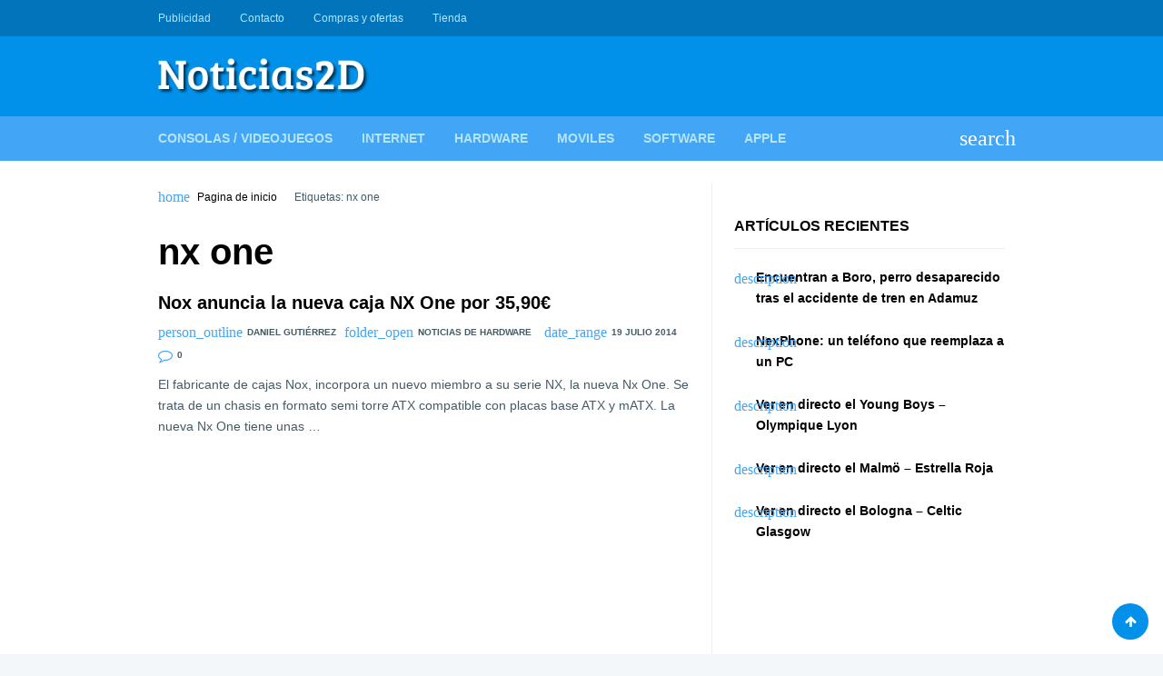

--- FILE ---
content_type: text/html; charset=UTF-8
request_url: https://www.noticias2d.com/tag/nx-one/
body_size: 11674
content:
<!doctype html><html lang="es"><head><script data-no-optimize="1">var litespeed_docref=sessionStorage.getItem("litespeed_docref");litespeed_docref&&(Object.defineProperty(document,"referrer",{get:function(){return litespeed_docref}}),sessionStorage.removeItem("litespeed_docref"));</script> <meta charset="UTF-8"><link rel="profile" href="https://gmpg.org/xfn/11"><meta name="viewport" content="width=device-width,minimum-scale=1,initial-scale=1"><meta http-equiv="X-UA-Compatible" content="IE=edge"><meta name='robots' content='index, follow, max-image-preview:large, max-snippet:-1, max-video-preview:-1' /><title>nx one Archives - Noticias 2D</title><link rel="canonical" href="https://www.noticias2d.com/tag/nx-one/" /><meta property="og:locale" content="es_ES" /><meta property="og:type" content="article" /><meta property="og:title" content="nx one Archives - Noticias 2D" /><meta property="og:url" content="https://www.noticias2d.com/tag/nx-one/" /><meta property="og:site_name" content="Noticias 2D" /><meta name="twitter:card" content="summary_large_image" /> <script type="application/ld+json" class="yoast-schema-graph">{"@context":"https://schema.org","@graph":[{"@type":"CollectionPage","@id":"https://www.noticias2d.com/tag/nx-one/","url":"https://www.noticias2d.com/tag/nx-one/","name":"nx one Archives - Noticias 2D","isPartOf":{"@id":"https://www.noticias2d.com/#website"},"breadcrumb":{"@id":"https://www.noticias2d.com/tag/nx-one/#breadcrumb"},"inLanguage":"es"},{"@type":"BreadcrumbList","@id":"https://www.noticias2d.com/tag/nx-one/#breadcrumb","itemListElement":[{"@type":"ListItem","position":1,"name":"Home","item":"https://www.noticias2d.com/"},{"@type":"ListItem","position":2,"name":"nx one"}]},{"@type":"WebSite","@id":"https://www.noticias2d.com/#website","url":"https://www.noticias2d.com/","name":"Noticias 2D","description":"Noticias de tecnología, informática e Internet...","publisher":{"@id":"https://www.noticias2d.com/#organization"},"potentialAction":[{"@type":"SearchAction","target":{"@type":"EntryPoint","urlTemplate":"https://www.noticias2d.com/?s={search_term_string}"},"query-input":{"@type":"PropertyValueSpecification","valueRequired":true,"valueName":"search_term_string"}}],"inLanguage":"es"},{"@type":"Organization","@id":"https://www.noticias2d.com/#organization","name":"Noticias 2D","url":"https://www.noticias2d.com/","logo":{"@type":"ImageObject","inLanguage":"es","@id":"https://www.noticias2d.com/#/schema/logo/image/","url":"https://www.noticias2d.com/wp-content/uploads/2020/09/7J7q9fg1.jpg","contentUrl":"https://www.noticias2d.com/wp-content/uploads/2020/09/7J7q9fg1.jpg","width":240,"height":240,"caption":"Noticias 2D"},"image":{"@id":"https://www.noticias2d.com/#/schema/logo/image/"}}]}</script> <link rel='dns-prefetch' href='//connect.facebook.net' /><link rel='dns-prefetch' href='//facebook.com' /><link rel='dns-prefetch' href='//fonts.googleapis.com' /><link rel='dns-prefetch' href='//fonts.gstatic.com' /><link rel='dns-prefetch' href='//google.com' /><link rel='dns-prefetch' href='//googleads.g.doubleclick.net' /><link rel='dns-prefetch' href='//googleadservices.com' /><link rel='dns-prefetch' href='//googletagmanager.com' /><link rel="alternate" type="application/rss+xml" title="Noticias 2D &raquo; Feed" href="https://www.noticias2d.com/feed/" /><link rel="alternate" type="application/rss+xml" title="Noticias 2D &raquo; Feed de los comentarios" href="https://www.noticias2d.com/comments/feed/" /><link rel="alternate" type="application/rss+xml" title="Noticias 2D &raquo; Etiqueta nx one del feed" href="https://www.noticias2d.com/tag/nx-one/feed/" /><style id='wp-img-auto-sizes-contain-inline-css' type='text/css'>img:is([sizes=auto i],[sizes^="auto," i]){contain-intrinsic-size:3000px 1500px}
/*# sourceURL=wp-img-auto-sizes-contain-inline-css */</style><link data-optimized="2" rel="stylesheet" href="https://www.noticias2d.com/wp-content/litespeed/css/1d803dd9a1910f8d3c4ba8110c9f1be7.css?ver=22c24" /> <script type="litespeed/javascript" data-src="https://www.noticias2d.com/wp-includes/js/jquery/jquery.min.js" id="jquery-core-js"></script> <link rel="https://api.w.org/" href="https://www.noticias2d.com/wp-json/" /><link rel="alternate" title="JSON" type="application/json" href="https://www.noticias2d.com/wp-json/wp/v2/tags/6652" /><link rel="EditURI" type="application/rsd+xml" title="RSD" href="https://www.noticias2d.com/xmlrpc.php?rsd" /><meta name="generator" content="WordPress 6.9" />
<style type="text/css">/*(General)*/
            /*(Main Color)*/
            .post .entry-meta span a:hover,.post .entry-meta span:before,.required,.comment-notes:before,.waax_breadcrumb:before,.widget>ul>li:before,.tagcloud a span,.widget_categories li,.widget_nav_menu .menu li[class*="fa-"]:before,.widget_nav_menu .menu li>i,.page-title span{color:#42a5f5}
            .WaaxSocial ul a{background-color:#42a5f5}
            /*(Body Background)*/body{background-color:#f4f7f9}
            /*(Text Color)*/body{color:#455a64}
            /*(Content Background)*/.Body,.Header .Bot .Search .AACont{background-color:#fff}
            /*(Links Color)*/a,.widget-title,h1.entry-title,.page-title,.entry-content h1,.entry-content h2,.entry-content h3,.entry-content h4,.entry-content h5,.entry-content h6{color:#000}
            /*[(Hover)]*/a:hover{color:#42a5f5}
            .tagcloud a:hover{border-color:#42a5f5}
            /*(Border Color)*/.widget-title,.nav-links .nav-previous,.tagcloud a,.comments-area .comment-body,fieldset,table thead th{border-color:#eceff1}
            .post:after,.Body.right_sidebar .site-main:before,.Body.left_sidebar .site-main:before,hr,pre,code{background-color:#eceff1}

            /*(Header)*/
            /*(Top)*/
            /*(Background)*/.Header .Top{background-color:#0074bb}
            /*(Text)*/.Header .Top{color:#b3e5fc}
            /*(Links)*/.Header .Top a{color:#b3e5fc}
            /*(Links Hover)*/.Header .Top a:hover{color:#fff}
            /*(Mid)*/
            /*(Background)*/.Header .Mid{background-color:#0091ea}
            /*(Text)*/.Header .Mid{color:#fff}
            /*(Links)*/.Header .Mid a{color:#fff}
            /*(Links Hover)*/.Header .Mid a:hover{color:#fff}
            /*(Bot)*/
            /*(Background)*/.Header .Bot{background-color:#42a5f5}
            @media screen and (max-width:62em){
                .Header .Bot .Menu{background-color:#42a5f5}
            }
            @media screen and (min-width:62em){
                .Header .Menu .sub-menu{background-color:#42a5f5}
            }
            /*(Text)*/.Header .Bot{color:#fff}
            /*(Links)*/.Header .Bot a,.Header .Bot .Menu>li>a,.Header .Bot .Menu li:before,.Header .Bot .Menu li>i{color:#b3e5fc}
            /*(Links Hover)*/.Header .Bot a:hover,.Header .Bot .Menu>li:hover>a,.Header .Bot .Menu li:hover:before,.Header .Bot .Menu li:hover>i,.Header .Bot .Menu>li.current-menu-item>a,.Header .Bot .Menu>li.current_page_item>a,.Header .Bot .Menu>li.current-menu-item:before,.Header .Bot .Menu>li.current_page_item:before{color:#fff}
            @media screen and (max-width:62em){
                .Header .Bot .Menu>li.current-menu-item,
                .Header .Bot .Menu>li.current_page_item{box-shadow:inset 4px 0 0 #fff}
            }
            @media screen and (min-width:62em){
                .Header .Bot .Menu>li.current-menu-item>a,
                .Header .Bot .Menu>li.current_page_item>a{box-shadow:inset 0 3px 0 #fff}
            }

            /*(Footer)*/
            /*(Top)*/
            /*(Background)*/.Footer .Top,.waax_wdgt_newsletter{background-color:#37474f}
            /*(Text)*/.Footer .Top,.waax_wdgt_newsletter{color:#90a4ae}
            /*(Links)*/.Footer .Top a,.waax_wdgt_newsletter a,.Footer .waax_wdgt_author .WaaxSocial ul a,.Footer .WaaxSocial .name,.Footer .widget-title,.waax_wdgt_newsletter .widget-title,.Footer .widget_waax_author .WaaxSocial ul a{color:#fff!important}
            .Footer .tagcloud a{border-color:#fff}
            /*(Links Hover)*/.Footer .Top a:hover,.waax_wdgt_newsletter a:hover,.Footer .waax_wdgt_author .WaaxSocial ul a:hover,.Footer .widget_waax_author .WaaxSocial ul a:hover{color:#b0bec5!important}
            .Footer .tagcloud a:hover{border-color:#b0bec5}
            /*(Bot)*/
            /*(Background)*/.Footer .Bot{background-color:#263238}
            /*(Text)*/.Footer .Bot{color:#fff}
            /*(Links)*/.Footer .Bot a{color:#fff}
            /*(Links Hover)*/.Footer .Bot a:hover{color:#b0bec5}

            /*(Form elements)*/
            /*(Background)*/input,textarea,select,.Form-Select label{background-color:#f6f6f6}
            /*[(Focus)]*/input:focus,textarea:focus,select:focus,.Form-Select select:focus+label{background-color:#fff}
            /*(Border Color)*/input,textarea,select,.Form-Select label{border-color:#e8e7f0}
            /*[(Focus)]*/input:focus,textarea:focus,select:focus,.Form-Select select:focus+label{border-color:#0091ea}
            /*(Color)*/input,textarea,select,.Form-Select label{color:#999}
            /*[(Focus)]*/input:focus,textarea:focus,select:focus,.Form-Select select:focus+label{color:#455a64}
            /*(Icons color)*/.Form-Icon input+i,.Form-Icon textarea+i{color:#e8e7f0}
            /*[(Focus)]*/.Form-Icon input:focus+i,.Form-Icon textarea:focus+i,.Form-Select select:focus+label:before,.Form-Checkbox input:checked~i,.Form-Radio input:checked~i{color:#0091ea}

            /*(Buttons)*/
            /*(Background Buttons)*/.Button,a.Button,button,input[type='button'],input[type='reset'],input[type='submit'],.nav-links>span:not(.dots),.nav-links a.page-numbers:hover,.wp-pagenavi [class*="current"],.wp-pagenavi a:hover,.widget_calendar th,.WaaxPages a:last-child,.comment-reply-link{background-color:#0091ea}
            /*[(Hover)]*/.Button:hover,.Button:hover,button:hover,input[type='button']:hover,input[type='reset']:hover,input[type='submit']:hover,#today,.WaaxPages a:last-child:hover,.comment-reply-link:hover{background-color:#0074bb}
            /*(Background Buttons Color)*/.Button,a.Button,button,input[type='button'],input[type='reset'],input[type='submit'],.nav-links>span:not(.dots),.nav-links a.page-numbers:hover,.wp-pagenavi [class*="current"],.wp-pagenavi a:hover,.widget_calendar th,.WaaxPages a:last-child,.comment-reply-link{color:#fff}
            /*[(Hover)]*/.Button:hover,.Button:hover,button:hover,input[type='button']:hover,input[type='reset']:hover,input[type='submit']:hover,#today a,.WaaxPages a:last-child:hover,.comment-reply-link:hover{color:#fff}</style><style id='wp-block-categories-inline-css' type='text/css'>.wp-block-categories{box-sizing:border-box}.wp-block-categories.alignleft{margin-right:2em}.wp-block-categories.alignright{margin-left:2em}.wp-block-categories.wp-block-categories-dropdown.aligncenter{text-align:center}.wp-block-categories .wp-block-categories__label{display:block;width:100%}
/*# sourceURL=https://www.noticias2d.com/wp-includes/blocks/categories/style.min.css */</style></head><body data-rsssl=1 class="archive tag tag-nx-one tag-6652 wp-custom-logo wp-theme-waaxsense" itemscope itemtype="http://schema.org/WebPage"><div id="Waax" class="AA-Wp site "><header id="Header" class="Header site-header " role="banner" itemtype="http://schema.org/WPHeader" itemscope="itemscope"><nav class="Top" role="navigation" itemscope itemtype="http://schema.org/SiteNavigationElement"><div class="Container"><div class="Row CX AtRw JstfCnB AlgnCnC"><ul class="Menu Row AX AtRw JstfCnC"><li id="menu-item-63917" class="menu-item menu-item-type-post_type menu-item-object-page menu-item-63917"><a href="https://www.noticias2d.com/publicidad/">Publicidad</a></li><li id="menu-item-63918" class="menu-item menu-item-type-post_type menu-item-object-page menu-item-63918"><a href="https://www.noticias2d.com/about/">Contacto</a></li><li id="menu-item-85847" class="menu-item menu-item-type-post_type menu-item-object-page menu-item-85847"><a href="https://www.noticias2d.com/publicidad/compras-y-ofertas/">Compras y ofertas</a></li><li id="menu-item-85902" class="menu-item menu-item-type-post_type menu-item-object-page menu-item-85902"><a href="https://www.noticias2d.com/tienda/">Tienda</a></li></ul><ul class="Social menu-social Row AX AtRw JstfCnC Nsp"><li id="menu-item-63919" class="menu-item menu-item-type-custom menu-item-object-custom menu-item-63919"><a href="https://www.webdelujo.com">Diseño WEB &#038; Marketing</a></li><li id="menu-item-63920" class="menu-item menu-item-type-custom menu-item-object-custom menu-item-63920"><a href="https://instaveloz.org">Crece en Redes Sociales</a></li></ul></div></div></nav><div class="Mid"><div class="Container"><div class="Row DX AtRw JstfCnB AlgnCnC Nsp"><div class="Logo">
<a href="https://www.noticias2d.com/" class="custom-logo-link" rel="home"><img data-lazyloaded="1" src="[data-uri]" width="232" height="40" data-src="https://www.noticias2d.com/wp-content/uploads/2019/06/cropped-logo-noticias-2d.fw_-1.png" class="custom-logo" alt="Noticias 2D" decoding="async" /></a></div><div class="Dvr-728"> <script type="litespeed/javascript" data-src="https://pagead2.googlesyndication.com/pagead/js/adsbygoogle.js"></script> <script type="litespeed/javascript">(adsbygoogle=window.adsbygoogle||[]).push({google_ad_client:"ca-pub-5808489475396275",enable_page_level_ads:!0})</script> </div></div></div></div><nav class="Bot" role="navigation" itemscope itemtype="http://schema.org/SiteNavigationElement"><div class="Container"><div class="Row AX AtRw JstfCnB AlgnCnC"><ul class="Menu Row DX AtRw"><li id="menu-item-63911" class="menu-item menu-item-type-taxonomy menu-item-object-category menu-item-63911"><a href="https://www.noticias2d.com/category/consolas-videojuegos/">Consolas / Videojuegos</a></li><li id="menu-item-63912" class="menu-item menu-item-type-taxonomy menu-item-object-category menu-item-63912"><a href="https://www.noticias2d.com/category/noticias-de-internet/">Internet</a></li><li id="menu-item-63913" class="menu-item menu-item-type-taxonomy menu-item-object-category menu-item-63913"><a href="https://www.noticias2d.com/category/noticias-de-hardware/">Hardware</a></li><li id="menu-item-63914" class="menu-item menu-item-type-taxonomy menu-item-object-category menu-item-63914"><a href="https://www.noticias2d.com/category/noticias-de-moviles/">Moviles</a></li><li id="menu-item-63915" class="menu-item menu-item-type-taxonomy menu-item-object-category menu-item-63915"><a href="https://www.noticias2d.com/category/noticias-de-software/">Software</a></li><li id="menu-item-63916" class="menu-item menu-item-type-taxonomy menu-item-object-category menu-item-63916"><a href="https://www.noticias2d.com/category/noticias-de-apple/">Apple</a></li></ul>
<span class="MenuBtn AATggl CXHd" data-tggl="Waax" data-wxico="menu">Menu</span><div class="Search AADrpd">
<label for="searchform-input" class="AALink" data-wxico="search"></label><form class="AACont Row AX" method="get" action="https://www.noticias2d.com/" id="searchform">
<label><input type="text" name="s" id="searchform-input" placeholder="Buscar..."></label>
<label class="Auto"><button type="submit"><i data-wxico="search"></i></button></label></form></div></div></div></nav></header><div class="Body right_sidebar "
itemprop="mainContentOfPage"><div class="Container"><div class="Row DX Nsp"><main id="main" class="site-main" role="main" itemtype="http://schema.org/Blog" itemscope="itemscope"><nav class="waax_breadcrumb" data-wxico="home"> <a href="https://www.noticias2d.com">Pagina de inicio</a> Etiquetas: nx one</nav><header class="page-header"><h1 class="page-title">nx one</h1></header><div class="WxPosts Row AX A12 wxblog"><article class="post-25440 post type-post status-publish format-standard hentry category-noticias-de-hardware tag-caja tag-cajas tag-hardware tag-nox tag-nox-nx-one tag-nx-one" id="post-25440" itemtype="http://schema.org/BlogPosting" itemscope="itemscope"><header class="entry-header">
<a href="https://www.noticias2d.com/2014/07/19/nox-anuncia-la-nueva-caja-nx-one-por-3590e/" rel="bookmark"><h2 class="entry-title">Nox anuncia la nueva caja NX One por 35,90€</h2>                                                                </a><div class="entry-meta">
<span data-wxico="person_outline"><a href="https://www.noticias2d.com/author/admin/" title="Entradas de Daniel Gutiérrez" rel="author">Daniel Gutiérrez</a></span><span data-wxico="folder_open"><a href="https://www.noticias2d.com/category/noticias-de-hardware/">Noticias de Hardware</a></span> <span data-wxico="date_range">19 julio 2014</span> <span class="fa-comment-o">0</span></div></header><div class="entry-content">
El fabricante de cajas Nox, incorpora un nuevo miembro a su serie NX, la nueva Nx One. Se trata de un chasis en formato semi torre ATX compatible con placas base ATX y mATX. La nueva Nx One tiene unas&nbsp;&hellip;</div></article></div></main><aside id="sidebar" class="sidebar widget-area" role="complementary" itemtype="http://schema.org/WPSideBar" itemscope="itemscope"><section class="widget widget_text"><div class="textwidget"><script type="litespeed/javascript" data-src="https://pagead2.googlesyndication.com/pagead/js/adsbygoogle.js"></script> 
<ins class="adsbygoogle" data-ad-client="ca-pub-1353887571601259" data-ad-format="auto" data-ad-slot="5800776731" data-full-width-responsive="true" style="display: block;"></ins> <script type="litespeed/javascript">(adsbygoogle=window.adsbygoogle||[]).push({})</script></div></section><section class="widget widget_text"><div class="textwidget"></div></section><section class="widget widget_text"><div class="textwidget"></div></section><section class="widget widget_recent_entries"><h3 class="widget-title">Artículos recientes</h3><ul><li>
<a href="https://www.noticias2d.com/2026/01/22/encuentran-a-boro-perro-desaparecido-tras-el-accidente-de-tren-en-adamuz/">Encuentran a Boro, perro desaparecido tras el accidente de tren en Adamuz</a></li><li>
<a href="https://www.noticias2d.com/2026/01/22/nexphone-oficial/">NexPhone: un teléfono que reemplaza a un PC</a></li><li>
<a href="https://www.noticias2d.com/2026/01/22/ver-en-directo-el-young-boys-olympique-lyon/">Ver en directo el Young Boys &#8211; Olympique Lyon</a></li><li>
<a href="https://www.noticias2d.com/2026/01/22/ver-en-directo-el-malmo-estrella-roja/">Ver en directo el Malmö &#8211; Estrella Roja</a></li><li>
<a href="https://www.noticias2d.com/2026/01/22/ver-en-directo-el-bologna-celtic-glasgow/">Ver en directo el Bologna &#8211; Celtic Glasgow</a></li></ul></section><section class="widget widget_block"><script type="litespeed/javascript" data-src="//pagead2.googlesyndication.com/pagead/js/adsbygoogle.js"></script> 
<ins class="adsbygoogle"
style="display:inline-block;width:336px;height:280px"
data-ad-client="ca-pub-1353887571601259"
data-ad-slot="9357024540"></ins> <script type="litespeed/javascript">(adsbygoogle=window.adsbygoogle||[]).push({})</script></section><section class="widget widget_block widget_categories"><ul class="wp-block-categories-list wp-block-categories"><li class="cat-item cat-item-21391"><a href="https://www.noticias2d.com/category/analisis/">Análisis</a></li><li class="cat-item cat-item-6"><a href="https://www.noticias2d.com/category/consolas-videojuegos/">Consolas / Videojuegos</a></li><li class="cat-item cat-item-18799"><a href="https://www.noticias2d.com/category/futbol/">Fútbol</a></li><li class="cat-item cat-item-16559"><a href="https://www.noticias2d.com/category/malaga/">Málaga</a></li><li class="cat-item cat-item-18802"><a href="https://www.noticias2d.com/category/malaga-cf/">Málaga CF</a></li><li class="cat-item cat-item-20175"><a href="https://www.noticias2d.com/category/news-in-english/">News in english</a></li><li class="cat-item cat-item-3"><a href="https://www.noticias2d.com/category/noticias-de-apple/">Noticias de Apple</a></li><li class="cat-item cat-item-4"><a href="https://www.noticias2d.com/category/noticias-de-hardware/">Noticias de Hardware</a></li><li class="cat-item cat-item-53"><a href="https://www.noticias2d.com/category/noticias-de-internet/">Noticias de Internet</a></li><li class="cat-item cat-item-73"><a href="https://www.noticias2d.com/category/noticias-de-moviles/">Noticias de Moviles</a></li><li class="cat-item cat-item-5"><a href="https://www.noticias2d.com/category/noticias-de-software/">Noticias de Software</a></li><li class="cat-item cat-item-1"><a href="https://www.noticias2d.com/category/otras-noticias/">Otras noticias</a></li><li class="cat-item cat-item-19210"><a href="https://www.noticias2d.com/category/tienda/">Tienda</a></li><li class="cat-item cat-item-17809"><a href="https://www.noticias2d.com/category/trucos-tutoriales/">Trucos &amp; Tutoriales</a></li></ul></section></aside></div></div></div><footer class="Footer site-footer" role="contentinfo" itemscope="itemscope" itemtype="http://schema.org/WPFooter">
<a href="#Header" class="Button GoTop fa-arrow-up"></a><div class="Top widget-area" role="complementary"><div class="Container"><div class="Row DX D04"></div></div></div><nav class="Bot" role="navigation" itemscope itemtype="http://schema.org/SiteNavigationElement"><div class="Container"><div class="Row CX AtRw JstfCnB AlgnCnC"><ul class="Menu Row AX AtRw JstfCnC"></ul><p class="Copy">Creado por 2026 <a href="https://webdelujo.com">WEBdeLUJO.com</a></p></div></div></nav></footer></div>
 <script type="speculationrules">{"prefetch":[{"source":"document","where":{"and":[{"href_matches":"/*"},{"not":{"href_matches":["/wp-*.php","/wp-admin/*","/wp-content/uploads/*","/wp-content/*","/wp-content/plugins/*","/wp-content/themes/waaxsense/*","/*\\?(.+)"]}},{"not":{"selector_matches":"a[rel~=\"nofollow\"]"}},{"not":{"selector_matches":".no-prefetch, .no-prefetch a"}}]},"eagerness":"conservative"}]}</script> <div id="cookies-eu-wrapper"><div
id="cookies-eu-banner"
data-wait-remove="250"
><div id="cookies-eu-label">
Esta web utiliza cookies propias y de terceros para su correcto funcionamiento y para fines analíticos y para mostrarte publicidad relacionada con sus preferencias en base a un perfil elaborado a partir de tus hábitos de navegación. Contiene enlaces a sitios web de terceros con políticas de privacidad ajenas que podrás aceptar o no cuando accedas a ellos. Al hacer clic en el botón Aceptar, acepta el uso de estas tecnologías y el procesamiento de tus datos para estos propósitos.<a class="argpd-cookies-politica" rel="nofollow" id="cookies-eu-more" href="https://www.noticias2d.com/politica-de-cookies/">Ver</a></div><div id="cookies-eu-buttons">
<button id="cookies-eu-reject" class="cookies-eu-reject">Rechazar</button>
<button id="cookies-eu-accept" class="cookies-eu-accept">Aceptar</button></div></div></div><div id="cookies-eu-banner-closed">
<span>Privacidad</span></div> <script id="wp-i18n-js-after" type="litespeed/javascript">wp.i18n.setLocaleData({'text direction\u0004ltr':['ltr']})</script> <script id="contact-form-7-js-translations" type="litespeed/javascript">(function(domain,translations){var localeData=translations.locale_data[domain]||translations.locale_data.messages;localeData[""].domain=domain;wp.i18n.setLocaleData(localeData,domain)})("contact-form-7",{"translation-revision-date":"2025-12-01 15:45:40+0000","generator":"GlotPress\/4.0.3","domain":"messages","locale_data":{"messages":{"":{"domain":"messages","plural-forms":"nplurals=2; plural=n != 1;","lang":"es"},"This contact form is placed in the wrong place.":["Este formulario de contacto est\u00e1 situado en el lugar incorrecto."],"Error:":["Error:"]}},"comment":{"reference":"includes\/js\/index.js"}})</script> <script id="contact-form-7-js-before" type="litespeed/javascript">var wpcf7={"api":{"root":"https:\/\/www.noticias2d.com\/wp-json\/","namespace":"contact-form-7\/v1"},"cached":1}</script> <script type="litespeed/javascript">jQuery(function($){'use strict';window.Adapta_RGPD=window.Adapta_RGPD||{};Adapta_RGPD.getCookie=function(name){var v=document.cookie.match('(^|;) ?'+name+'=([^;]*)(;|$)');return v?v[2]:null}
Adapta_RGPD.setCookie=function(name,value){var date=new Date();date.setTime(date.getTime()+this.cookieTimeout);document.cookie=name+'='+value+';expires='+date.toUTCString()+';path=/'};Adapta_RGPD.deleteCookie=function(name){var hostname=document.location.hostname.replace(/^www\./,'');var nacked=hostname.replace(/^[^.]+\./g,"");var commonSuffix='; expires=Thu, 01-Jan-1970 00:00:01 GMT; path=/';document.cookie=name+'=; domain=.'+hostname+commonSuffix;document.cookie=name+'=; domain=.'+nacked+commonSuffix;document.cookie=name+'='+commonSuffix;document.cookie.split(';').filter(function(el){return el.trim().indexOf(name)===0}).forEach(function(el){var[k,v]=el.split('=');document.cookie=k+'=; domain=.'+hostname+commonSuffix;document.cookie=k+'=; domain=.'+nacked+commonSuffix;document.cookie=k+'='+commonSuffix})};Adapta_RGPD.onlyUnique=function(value,index,self){return self.indexOf(value)===index};Adapta_RGPD.removeItemOnce=function(arr,value){var index=arr.indexOf(value);if(index>-1){arr.splice(index,1)}
return arr};Adapta_RGPD.loadEvents=function(){$("[id^='custom-cookies-accept']").click(function(){var consents=new Array();var value=Adapta_RGPD.getCookie('hasConsents');if(null!=value&&value.length){consents=value.split("+")}
var consent=this.dataset.consent;consents.push(consent)
var unique=consents.filter(Adapta_RGPD.onlyUnique);Adapta_RGPD.setCookie('hasConsents',unique.join('+'));Adapta_RGPD.setCookie('hasConsent',!0)});$("[id^='custom-cookies-reject'],#custom-cookies-eu-reject,#cookies-eu-reject").click(function(){const trackingCookiesNames=['__utma','__utmb','__utmc','__utmt','__utmv','__utmz','_ga','_gat','_gid','_fbp'];var value=Adapta_RGPD.getCookie('hasConsents');if(null==value){return}
var consent=('undefined'!==typeof this.dataset&&this.dataset.hasOwnProperty('consent'))?this.dataset.consent:null;if(consent!=null){var consents=value.split("+")
consents=Adapta_RGPD.removeItemOnce(consents,consent)
Adapta_RGPD.setCookie('hasConsents',consents.join('+'))}
if('ANLTCS'==consent||null==consent){trackingCookiesNames.map(Adapta_RGPD.deleteCookie)}
var consentUUIDCookie=Adapta_RGPD.getCookie('argpd_consentUUID');if(null==consentUUIDCookie||consentUUIDCookie.length==0){return}
var ajaxurl='https://www.noticias2d.com/wp-admin/admin-ajax.php';var data={action:'cookie_consent',security:'37f0578d46',uri:window.location.href,'update':1,'statement':$("#cookies-eu-label").text(),'purpose-necessary':1,'purpose-non-necessary':0,'purpose-analytics':0,'purpose-marketing':0,'purpose-advertisement':0,};$.post(ajaxurl,data,function(response){if(undefined!==response.success&&!1===response.success){return}})});$("#cookies-eu-banner-closed, .cookies-eu-banner-closed").click(function(){var date=new Date();date.setTime(date.getTime()+33696000000);document.cookie='hasConsent'+'='+'configure'+';expires='+date.toUTCString()+';path=/';window.location.reload()})}
Adapta_RGPD.init=function(){jQuery(document).ready(function($){var bots=/bot|crawler|spider|crawling/i;var isBot=bots.test(navigator.userAgent);if(isBot){return}
new CookiesEuBanner(function(update=!1){var ajaxurl='https://www.noticias2d.com/wp-admin/admin-ajax.php';var data={action:'cookie_consent',security:'37f0578d46',uri:window.location.href,'update':(update==!0)?1:0,'statement':$("#cookies-eu-label").text(),'purpose-necessary':1,'purpose-non-necessary':0,'purpose-analytics':'1','purpose-marketing':'0','purpose-advertisement':'1',};$.post(ajaxurl,data,function(response){if(undefined!==response.success&&!1===response.success){return}
var data=jQuery.parseJSON(response);if(data==null){return}
if(data.hasOwnProperty('uuid')){Adapta_RGPD.setCookie('argpd_consentUUID',data.uuid)}
if(data.hasOwnProperty('scripts-reject')){var scripts=data['scripts-reject'].split(",");scripts.forEach(function(src){var script=document.createElement('script');script.setAttribute("src",src);document.getElementsByTagName("head")[0].appendChild(script)})}})},!0);Adapta_RGPD.loadEvents()})}
Adapta_RGPD.init()})</script> <!--[Alex Aguiar - yo@alexaguiar.com]--> <script data-no-optimize="1">window.lazyLoadOptions=Object.assign({},{threshold:300},window.lazyLoadOptions||{});!function(t,e){"object"==typeof exports&&"undefined"!=typeof module?module.exports=e():"function"==typeof define&&define.amd?define(e):(t="undefined"!=typeof globalThis?globalThis:t||self).LazyLoad=e()}(this,function(){"use strict";function e(){return(e=Object.assign||function(t){for(var e=1;e<arguments.length;e++){var n,a=arguments[e];for(n in a)Object.prototype.hasOwnProperty.call(a,n)&&(t[n]=a[n])}return t}).apply(this,arguments)}function o(t){return e({},at,t)}function l(t,e){return t.getAttribute(gt+e)}function c(t){return l(t,vt)}function s(t,e){return function(t,e,n){e=gt+e;null!==n?t.setAttribute(e,n):t.removeAttribute(e)}(t,vt,e)}function i(t){return s(t,null),0}function r(t){return null===c(t)}function u(t){return c(t)===_t}function d(t,e,n,a){t&&(void 0===a?void 0===n?t(e):t(e,n):t(e,n,a))}function f(t,e){et?t.classList.add(e):t.className+=(t.className?" ":"")+e}function _(t,e){et?t.classList.remove(e):t.className=t.className.replace(new RegExp("(^|\\s+)"+e+"(\\s+|$)")," ").replace(/^\s+/,"").replace(/\s+$/,"")}function g(t){return t.llTempImage}function v(t,e){!e||(e=e._observer)&&e.unobserve(t)}function b(t,e){t&&(t.loadingCount+=e)}function p(t,e){t&&(t.toLoadCount=e)}function n(t){for(var e,n=[],a=0;e=t.children[a];a+=1)"SOURCE"===e.tagName&&n.push(e);return n}function h(t,e){(t=t.parentNode)&&"PICTURE"===t.tagName&&n(t).forEach(e)}function a(t,e){n(t).forEach(e)}function m(t){return!!t[lt]}function E(t){return t[lt]}function I(t){return delete t[lt]}function y(e,t){var n;m(e)||(n={},t.forEach(function(t){n[t]=e.getAttribute(t)}),e[lt]=n)}function L(a,t){var o;m(a)&&(o=E(a),t.forEach(function(t){var e,n;e=a,(t=o[n=t])?e.setAttribute(n,t):e.removeAttribute(n)}))}function k(t,e,n){f(t,e.class_loading),s(t,st),n&&(b(n,1),d(e.callback_loading,t,n))}function A(t,e,n){n&&t.setAttribute(e,n)}function O(t,e){A(t,rt,l(t,e.data_sizes)),A(t,it,l(t,e.data_srcset)),A(t,ot,l(t,e.data_src))}function w(t,e,n){var a=l(t,e.data_bg_multi),o=l(t,e.data_bg_multi_hidpi);(a=nt&&o?o:a)&&(t.style.backgroundImage=a,n=n,f(t=t,(e=e).class_applied),s(t,dt),n&&(e.unobserve_completed&&v(t,e),d(e.callback_applied,t,n)))}function x(t,e){!e||0<e.loadingCount||0<e.toLoadCount||d(t.callback_finish,e)}function M(t,e,n){t.addEventListener(e,n),t.llEvLisnrs[e]=n}function N(t){return!!t.llEvLisnrs}function z(t){if(N(t)){var e,n,a=t.llEvLisnrs;for(e in a){var o=a[e];n=e,o=o,t.removeEventListener(n,o)}delete t.llEvLisnrs}}function C(t,e,n){var a;delete t.llTempImage,b(n,-1),(a=n)&&--a.toLoadCount,_(t,e.class_loading),e.unobserve_completed&&v(t,n)}function R(i,r,c){var l=g(i)||i;N(l)||function(t,e,n){N(t)||(t.llEvLisnrs={});var a="VIDEO"===t.tagName?"loadeddata":"load";M(t,a,e),M(t,"error",n)}(l,function(t){var e,n,a,o;n=r,a=c,o=u(e=i),C(e,n,a),f(e,n.class_loaded),s(e,ut),d(n.callback_loaded,e,a),o||x(n,a),z(l)},function(t){var e,n,a,o;n=r,a=c,o=u(e=i),C(e,n,a),f(e,n.class_error),s(e,ft),d(n.callback_error,e,a),o||x(n,a),z(l)})}function T(t,e,n){var a,o,i,r,c;t.llTempImage=document.createElement("IMG"),R(t,e,n),m(c=t)||(c[lt]={backgroundImage:c.style.backgroundImage}),i=n,r=l(a=t,(o=e).data_bg),c=l(a,o.data_bg_hidpi),(r=nt&&c?c:r)&&(a.style.backgroundImage='url("'.concat(r,'")'),g(a).setAttribute(ot,r),k(a,o,i)),w(t,e,n)}function G(t,e,n){var a;R(t,e,n),a=e,e=n,(t=Et[(n=t).tagName])&&(t(n,a),k(n,a,e))}function D(t,e,n){var a;a=t,(-1<It.indexOf(a.tagName)?G:T)(t,e,n)}function S(t,e,n){var a;t.setAttribute("loading","lazy"),R(t,e,n),a=e,(e=Et[(n=t).tagName])&&e(n,a),s(t,_t)}function V(t){t.removeAttribute(ot),t.removeAttribute(it),t.removeAttribute(rt)}function j(t){h(t,function(t){L(t,mt)}),L(t,mt)}function F(t){var e;(e=yt[t.tagName])?e(t):m(e=t)&&(t=E(e),e.style.backgroundImage=t.backgroundImage)}function P(t,e){var n;F(t),n=e,r(e=t)||u(e)||(_(e,n.class_entered),_(e,n.class_exited),_(e,n.class_applied),_(e,n.class_loading),_(e,n.class_loaded),_(e,n.class_error)),i(t),I(t)}function U(t,e,n,a){var o;n.cancel_on_exit&&(c(t)!==st||"IMG"===t.tagName&&(z(t),h(o=t,function(t){V(t)}),V(o),j(t),_(t,n.class_loading),b(a,-1),i(t),d(n.callback_cancel,t,e,a)))}function $(t,e,n,a){var o,i,r=(i=t,0<=bt.indexOf(c(i)));s(t,"entered"),f(t,n.class_entered),_(t,n.class_exited),o=t,i=a,n.unobserve_entered&&v(o,i),d(n.callback_enter,t,e,a),r||D(t,n,a)}function q(t){return t.use_native&&"loading"in HTMLImageElement.prototype}function H(t,o,i){t.forEach(function(t){return(a=t).isIntersecting||0<a.intersectionRatio?$(t.target,t,o,i):(e=t.target,n=t,a=o,t=i,void(r(e)||(f(e,a.class_exited),U(e,n,a,t),d(a.callback_exit,e,n,t))));var e,n,a})}function B(e,n){var t;tt&&!q(e)&&(n._observer=new IntersectionObserver(function(t){H(t,e,n)},{root:(t=e).container===document?null:t.container,rootMargin:t.thresholds||t.threshold+"px"}))}function J(t){return Array.prototype.slice.call(t)}function K(t){return t.container.querySelectorAll(t.elements_selector)}function Q(t){return c(t)===ft}function W(t,e){return e=t||K(e),J(e).filter(r)}function X(e,t){var n;(n=K(e),J(n).filter(Q)).forEach(function(t){_(t,e.class_error),i(t)}),t.update()}function t(t,e){var n,a,t=o(t);this._settings=t,this.loadingCount=0,B(t,this),n=t,a=this,Y&&window.addEventListener("online",function(){X(n,a)}),this.update(e)}var Y="undefined"!=typeof window,Z=Y&&!("onscroll"in window)||"undefined"!=typeof navigator&&/(gle|ing|ro)bot|crawl|spider/i.test(navigator.userAgent),tt=Y&&"IntersectionObserver"in window,et=Y&&"classList"in document.createElement("p"),nt=Y&&1<window.devicePixelRatio,at={elements_selector:".lazy",container:Z||Y?document:null,threshold:300,thresholds:null,data_src:"src",data_srcset:"srcset",data_sizes:"sizes",data_bg:"bg",data_bg_hidpi:"bg-hidpi",data_bg_multi:"bg-multi",data_bg_multi_hidpi:"bg-multi-hidpi",data_poster:"poster",class_applied:"applied",class_loading:"litespeed-loading",class_loaded:"litespeed-loaded",class_error:"error",class_entered:"entered",class_exited:"exited",unobserve_completed:!0,unobserve_entered:!1,cancel_on_exit:!0,callback_enter:null,callback_exit:null,callback_applied:null,callback_loading:null,callback_loaded:null,callback_error:null,callback_finish:null,callback_cancel:null,use_native:!1},ot="src",it="srcset",rt="sizes",ct="poster",lt="llOriginalAttrs",st="loading",ut="loaded",dt="applied",ft="error",_t="native",gt="data-",vt="ll-status",bt=[st,ut,dt,ft],pt=[ot],ht=[ot,ct],mt=[ot,it,rt],Et={IMG:function(t,e){h(t,function(t){y(t,mt),O(t,e)}),y(t,mt),O(t,e)},IFRAME:function(t,e){y(t,pt),A(t,ot,l(t,e.data_src))},VIDEO:function(t,e){a(t,function(t){y(t,pt),A(t,ot,l(t,e.data_src))}),y(t,ht),A(t,ct,l(t,e.data_poster)),A(t,ot,l(t,e.data_src)),t.load()}},It=["IMG","IFRAME","VIDEO"],yt={IMG:j,IFRAME:function(t){L(t,pt)},VIDEO:function(t){a(t,function(t){L(t,pt)}),L(t,ht),t.load()}},Lt=["IMG","IFRAME","VIDEO"];return t.prototype={update:function(t){var e,n,a,o=this._settings,i=W(t,o);{if(p(this,i.length),!Z&&tt)return q(o)?(e=o,n=this,i.forEach(function(t){-1!==Lt.indexOf(t.tagName)&&S(t,e,n)}),void p(n,0)):(t=this._observer,o=i,t.disconnect(),a=t,void o.forEach(function(t){a.observe(t)}));this.loadAll(i)}},destroy:function(){this._observer&&this._observer.disconnect(),K(this._settings).forEach(function(t){I(t)}),delete this._observer,delete this._settings,delete this.loadingCount,delete this.toLoadCount},loadAll:function(t){var e=this,n=this._settings;W(t,n).forEach(function(t){v(t,e),D(t,n,e)})},restoreAll:function(){var e=this._settings;K(e).forEach(function(t){P(t,e)})}},t.load=function(t,e){e=o(e);D(t,e)},t.resetStatus=function(t){i(t)},t}),function(t,e){"use strict";function n(){e.body.classList.add("litespeed_lazyloaded")}function a(){console.log("[LiteSpeed] Start Lazy Load"),o=new LazyLoad(Object.assign({},t.lazyLoadOptions||{},{elements_selector:"[data-lazyloaded]",callback_finish:n})),i=function(){o.update()},t.MutationObserver&&new MutationObserver(i).observe(e.documentElement,{childList:!0,subtree:!0,attributes:!0})}var o,i;t.addEventListener?t.addEventListener("load",a,!1):t.attachEvent("onload",a)}(window,document);</script><script data-no-optimize="1">window.litespeed_ui_events=window.litespeed_ui_events||["mouseover","click","keydown","wheel","touchmove","touchstart"];var urlCreator=window.URL||window.webkitURL;function litespeed_load_delayed_js_force(){console.log("[LiteSpeed] Start Load JS Delayed"),litespeed_ui_events.forEach(e=>{window.removeEventListener(e,litespeed_load_delayed_js_force,{passive:!0})}),document.querySelectorAll("iframe[data-litespeed-src]").forEach(e=>{e.setAttribute("src",e.getAttribute("data-litespeed-src"))}),"loading"==document.readyState?window.addEventListener("DOMContentLoaded",litespeed_load_delayed_js):litespeed_load_delayed_js()}litespeed_ui_events.forEach(e=>{window.addEventListener(e,litespeed_load_delayed_js_force,{passive:!0})});async function litespeed_load_delayed_js(){let t=[];for(var d in document.querySelectorAll('script[type="litespeed/javascript"]').forEach(e=>{t.push(e)}),t)await new Promise(e=>litespeed_load_one(t[d],e));document.dispatchEvent(new Event("DOMContentLiteSpeedLoaded")),window.dispatchEvent(new Event("DOMContentLiteSpeedLoaded"))}function litespeed_load_one(t,e){console.log("[LiteSpeed] Load ",t);var d=document.createElement("script");d.addEventListener("load",e),d.addEventListener("error",e),t.getAttributeNames().forEach(e=>{"type"!=e&&d.setAttribute("data-src"==e?"src":e,t.getAttribute(e))});let a=!(d.type="text/javascript");!d.src&&t.textContent&&(d.src=litespeed_inline2src(t.textContent),a=!0),t.after(d),t.remove(),a&&e()}function litespeed_inline2src(t){try{var d=urlCreator.createObjectURL(new Blob([t.replace(/^(?:<!--)?(.*?)(?:-->)?$/gm,"$1")],{type:"text/javascript"}))}catch(e){d="data:text/javascript;base64,"+btoa(t.replace(/^(?:<!--)?(.*?)(?:-->)?$/gm,"$1"))}return d}</script><script data-no-optimize="1">var litespeed_vary=document.cookie.replace(/(?:(?:^|.*;\s*)_lscache_vary\s*\=\s*([^;]*).*$)|^.*$/,"");litespeed_vary||fetch("/wp-content/plugins/litespeed-cache/guest.vary.php",{method:"POST",cache:"no-cache",redirect:"follow"}).then(e=>e.json()).then(e=>{console.log(e),e.hasOwnProperty("reload")&&"yes"==e.reload&&(sessionStorage.setItem("litespeed_docref",document.referrer),window.location.reload(!0))});</script><script data-optimized="1" type="litespeed/javascript" data-src="https://www.noticias2d.com/wp-content/litespeed/js/2b82e8d5f99ba2720c9ab98aa29ae3b5.js?ver=22c24"></script></body></html>
<!-- Page optimized by LiteSpeed Cache @2026-01-22 18:01:49 -->

<!-- Page cached by LiteSpeed Cache 7.7 on 2026-01-22 18:01:49 -->
<!-- Guest Mode -->
<!-- QUIC.cloud CCSS in queue -->
<!-- QUIC.cloud UCSS in queue -->